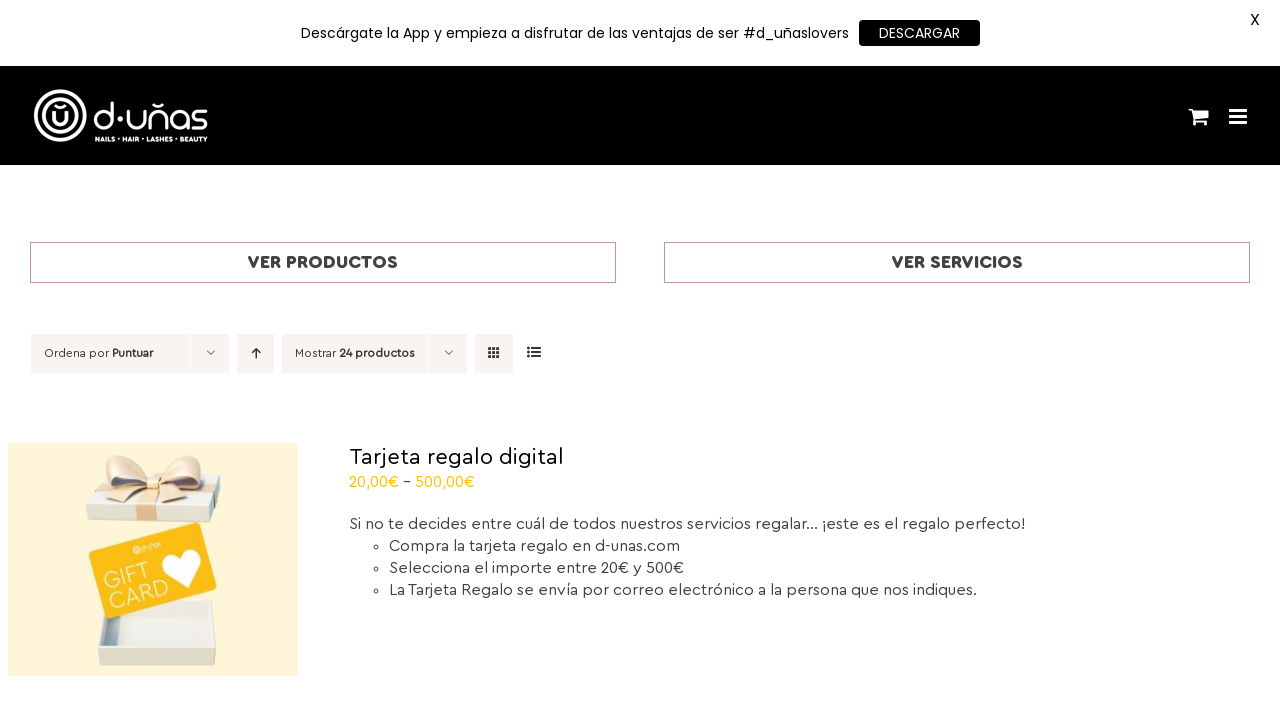

--- FILE ---
content_type: text/html; charset=UTF-8
request_url: https://www.d-unas.com/wp-admin/admin-ajax.php
body_size: 202
content:
{"geo_debug":"","enabled_default":{"third_party":1,"advanced":1},"display_cookie_banner":"false","gdpr_consent_version":1,"gdpr_uvid":"3bcc70f4172335044b43fd91d0d3f656","stats_enabled":false,"gdpr_aos_hide":"false","consent_log_enabled":false,"enable_on_scroll":"false"}

--- FILE ---
content_type: text/plain
request_url: https://www.google-analytics.com/j/collect?v=1&_v=j102&a=631491401&t=pageview&_s=1&dl=https%3A%2F%2Fwww.d-unas.com%2Ftienda-online-manicura%2F%3Fproduct_count%3D24%26product_order%3Ddesc%26product_orderby%3Drating%26product_view%3Dlist&ul=en-us%40posix&dt=Tienda%20online%20-%20d-u%C3%B1as%20nails%20%26%20beauty&sr=1280x720&vp=1280x720&_u=YEBAAEABAAAAACAAI~&jid=522532537&gjid=1074184949&cid=1802921085.1769049964&tid=UA-34229956-3&_gid=1779069598.1769049964&_r=1&_slc=1&gtm=45He61k2n81T59JFTSv79805204za200zd79805204&gcd=13l3l3l3l1l1&dma=0&tag_exp=103116026~103200004~104527906~104528501~104684208~104684211~104869650~105391252~115938466~115938468~117025848~117041588&z=274225939
body_size: -449
content:
2,cG-YMQJEH1V3P